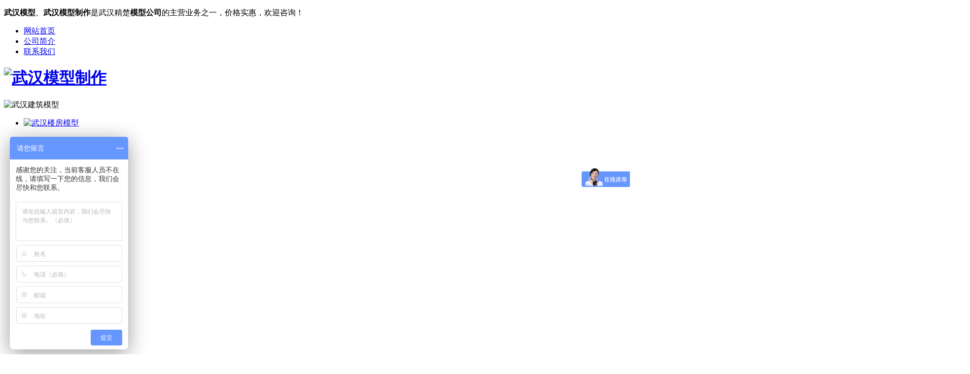

--- FILE ---
content_type: text/html
request_url: http://www.jcmodle.com/ghmx/
body_size: 3996
content:
<!DOCTYPE html PUBLIC "-//W3C//DTD XHTML 1.0 Transitional//EN" "http://www.w3.org/TR/xhtml1/DTD/xhtml1-transitional.dtd">
<html xmlns="http://www.w3.org/1999/xhtml">
<head>
	<meta charset="UTF-8">
	<meta http-equiv="X-UA-Compatible" content="IE=edge,chrome=1" />
	<meta name="renderer" content="webkit" />
<title>作品赏析  /  规划模型_武汉精楚模型制作有限公司
</title> 
<meta name="description" content="" /> 
<meta name="keywords" content="" />
<link rel="stylesheet" href="http://www.jcmodle.com/templets/default/css/style.css">
<script type="text/javascript" src="http://www.jcmodle.com/templets/default/js/jquery.min.js"></script>
<script type="text/javascript" src="http://www.jcmodle.com/templets/default/js/jquery.SuperSlide.2.1.1.js"></script>
<script type="text/javascript" src="http://www.jcmodle.com/templets/default/js/copyright.js"></script>
<script type="text/javascript" src="http://www.jcmodle.com/templets/default/js/version.js"></script>
<script type="text/javascript">
        var mobileAgent = new Array("iphone", "ipod", "ipad", "android", "mobile", "blackberry", "webos", "incognito", "webmate", "bada", "nokia", "lg", "ucweb", "skyfire");
        var browser = navigator.userAgent.toLowerCase();
        var isMobile = false;
        for (var i=0; i<mobileAgent.length; i++){
                if (browser.indexOf(mobileAgent[i])!=-1){
                        isMobile = true;
                        location.href = 'http://www.jcmodle.com/m';
                        break;
                }
        }
</script>
<script>
var _hmt = _hmt || [];
(function() {
  var hm = document.createElement("script");
  hm.src = "https://hm.baidu.com/hm.js?801b8346ab074882aa7765c4071f9670";
  var s = document.getElementsByTagName("script")[0]; 
  s.parentNode.insertBefore(hm, s);
})();
</script>

 </head>
<body>




	<div class="top">
		<div class="main">
			<p>
				<strong>武汉模型</strong>、<strong>武汉模型制作</strong>是武汉精楚<strong>模型公司</strong>的主营业务之一，价格实惠，欢迎咨询！
			</p>
			<ul>
				<li>
					<a href="http://www.jcmodle.com/">网站首页</a>
				</li>
				<li>
					<a rel="nofollow" href="http://www.jcmodle.com/about/">公司简介</a>
				</li>
				<li>
					<a rel="nofollow" href="http://www.jcmodle.com/contact/">联系我们</a>
				</li>
			</ul>
		</div>
	</div>
	<div class="head">
		<div class="main">
			<div class="name">
				<h1><a href="http://www.jcmodle.com/"title="武汉精楚模型制作有限公司" class="logo"><img src="http://www.jcmodle.com/templets/default/images/name.png" alt="武汉模型制作"></a></h1>
			</div>
			<div class="tel">
				<img src="http://www.jcmodle.com/templets/default/images/tel.png" alt="武汉建筑模型">
			</div>
		</div>
	</div>
	<div class="nav" id="nav">
		<ul>
			<li >
				<a href="http://www.jcmodle.com/">
					<img src="http://www.jcmodle.com/templets/default/images/nav01.png" alt="武汉楼房模型">
					<p>
						网站首页
					</p>
				</a>
			</li>
           <li>
			 <a href="http://www.jcmodle.com/about/"  rel="nofollow">

					<img src="http://www.jcmodle.com/templets/default/images/nav02.png" alt="武汉景观模型">
					<p>
						关于精楚
					</p>
				</a>
				<div>
					<ul>
                    
						<li>
							<a href="http://www.jcmodle.com/about/qyjj/">企业简介</a>
						</li>
                    
						<li>
							<a href="http://www.jcmodle.com/about/qywh/">企业文化</a>
						</li>
                    
						<li>
							<a href="http://www.jcmodle.com/about/qycj/">企业场景</a>
						</li>
                        
					</ul>
				</div>
			</li><li>
			 <a href="http://www.jcmodle.com/product/" >

					<img src="http://www.jcmodle.com/templets/default/images/nav03.png" alt="武汉景观模型">
					<p>
						作品赏析
					</p>
				</a>
				<div>
					<ul>
                    
						<li>
							<a href="http://www.jcmodle.com/dcmx/">地产模型</a>
						</li>
                    
						<li>
							<a href="http://www.jcmodle.com/ghmx/">规划模型</a>
						</li>
                    
						<li>
							<a href="http://www.jcmodle.com/symx/">商业模型</a>
						</li>
                    
						<li>
							<a href="http://www.jcmodle.com/gymx/">机械设备模型</a>
						</li>
                    
						<li>
							<a href="http://www.jcmodle.com/jsmx/">军事模型</a>
						</li>
                    
						<li>
							<a href="http://www.jcmodle.com/dmtszspmx/">多媒体数字沙盘模型</a>
						</li>
                        
					</ul>
				</div>
			</li><li>
			 <a href="http://www.jcmodle.com/video/" >

					<img src="http://www.jcmodle.com/templets/default/images/nav04.png" alt="武汉景观模型">
					<p>
						视频资料
					</p>
				</a>
				<div>
					<ul>
                        
					</ul>
				</div>
			</li><li>
			 <a href="http://www.jcmodle.com/partenner/" >

					<img src="http://www.jcmodle.com/templets/default/images/nav05.png" alt="武汉景观模型">
					<p>
						合作品牌
					</p>
				</a>
				<div>
					<ul>
                    
						<li>
							<a href="http://www.jcmodle.com/partenner/ppb/">品牌表</a>
						</li>
                        
					</ul>
				</div>
			</li><li>
			 <a href="http://www.jcmodle.com/service/"  rel="nofollow">

					<img src="http://www.jcmodle.com/templets/default/images/nav06.png" alt="武汉景观模型">
					<p>
						售后服务
					</p>
				</a>
				<div>
					<ul>
                    
						<li>
							<a href="http://www.jcmodle.com/bysm/">保养说明</a>
						</li>
                    
						<li>
							<a href="http://www.jcmodle.com/shfw/">售后服务</a>
						</li>
                        
					</ul>
				</div>
			</li><li>
			 <a href="http://www.jcmodle.com/contact/"  rel="nofollow">

					<img src="http://www.jcmodle.com/templets/default/images/nav07.png" alt="武汉景观模型">
					<p>
						联系我们
					</p>
				</a>
				<div>
					<ul>
                        
					</ul>
				</div>
			</li><li>
			 <a href="http://www.jcmodle.com/job/"  rel="nofollow">

					<img src="http://www.jcmodle.com/templets/default/images/nav08.png" alt="武汉景观模型">
					<p>
						人才招聘
					</p>
				</a>
				<div>
					<ul>
                        
					</ul>
				</div>
			</li>     
		</ul>
	</div>
	<div id="slideBox" class="banner">
	      <div class="hd">
	        <ul>
	        <li></li>
<li></li>
<li></li>

	        </ul>
	       </div>
	    <div class="bd">
	    <ul>
	     <li><img src="http://www.jcmodle.com/uploads/191114/1-191114103454E0.jpg" /></li>
<li><img src="http://www.jcmodle.com/uploads/191114/1-191114103434U0.jpg" /></li>
<li><img src="http://www.jcmodle.com/uploads/191114/1-19111410341SJ.jpg" /></li>

	    </ul>
	  </div>
	  <a class="next" href="javascript:;">></a>
	  <a class="prev" href="javascript:;"><</a>
	</div>



	<div class="section">
		 <div class="menu">
		 	<ul>
            
		 		<li>
		 			<a href="http://www.jcmodle.com/dcmx/">地产模型</a>
		 		</li>
              <li class='cura'><a href='http://www.jcmodle.com/ghmx/' >规划模型</a></li>
		 		<li>
		 			<a href="http://www.jcmodle.com/symx/">商业模型</a>
		 		</li>
              
		 		<li>
		 			<a href="http://www.jcmodle.com/gymx/">机械设备模型</a>
		 		</li>
              
		 		<li>
		 			<a href="http://www.jcmodle.com/jsmx/">军事模型</a>
		 		</li>
              
		 		<li>
		 			<a href="http://www.jcmodle.com/dmtszspmx/">多媒体数字沙盘模型</a>
		 		</li>
                
		 	</ul>
		 </div>
	</div>
	<div class="in-content">
		<div class="crumbs">
			<img src="http://www.jcmodle.com/templets/default/images/icon06.png" alt="">
<a href='http://www.jcmodle.com/'>主页</a> > <a href='http://www.jcmodle.com/product/'>作品赏析</a> > <a href='http://www.jcmodle.com/ghmx/'>规划模型</a> > 
		</div>
		 <div class="worksList">
		 	 <ul>
             <li>
		 	 		<a href="http://www.jcmodle.com/ghmx/591.html">
		 	 			<img src="http://www.jcmodle.com/uploads/240511/1-240511092225608.jpg" alt="">
		 	 			<div>
		 	 				<p>
		 	 					临空港新城
		 	 				</p>
		 	 				<span>
		 	 					查看详情
		 	 				</span>
		 	 			</div>
		 	 		</a>
		 	 	</li><li>
		 	 		<a href="http://www.jcmodle.com/ghmx/590.html">
		 	 			<img src="http://www.jcmodle.com/uploads/240511/1-240511092024Z1.jpg" alt="">
		 	 			<div>
		 	 				<p>
		 	 					宜昌科创园
		 	 				</p>
		 	 				<span>
		 	 					查看详情
		 	 				</span>
		 	 			</div>
		 	 		</a>
		 	 	</li><li>
		 	 		<a href="http://www.jcmodle.com/ghmx/534.html">
		 	 			<img src="http://www.jcmodle.com/uploads/230321/1-230321101GC25.jpg" alt="">
		 	 			<div>
		 	 				<p>
		 	 					峒山口
		 	 				</p>
		 	 				<span>
		 	 					查看详情
		 	 				</span>
		 	 			</div>
		 	 		</a>
		 	 	</li><li>
		 	 		<a href="http://www.jcmodle.com/ghmx/532.html">
		 	 			<img src="http://www.jcmodle.com/uploads/230321/1-23032110163H55.jpg" alt="">
		 	 			<div>
		 	 				<p>
		 	 					小池镇规划
		 	 				</p>
		 	 				<span>
		 	 					查看详情
		 	 				</span>
		 	 			</div>
		 	 		</a>
		 	 	</li><li>
		 	 		<a href="http://www.jcmodle.com/ghmx/530.html">
		 	 			<img src="http://www.jcmodle.com/uploads/230321/1-230321101549626.jpg" alt="">
		 	 			<div>
		 	 				<p>
		 	 					昭君原野
		 	 				</p>
		 	 				<span>
		 	 					查看详情
		 	 				</span>
		 	 			</div>
		 	 		</a>
		 	 	</li><li>
		 	 		<a href="http://www.jcmodle.com/ghmx/370.html">
		 	 			<img src="http://www.jcmodle.com/uploads/190606/1-1Z60609342B05.jpg" alt="">
		 	 			<div>
		 	 				<p>
		 	 					恩施总体规划
		 	 				</p>
		 	 				<span>
		 	 					查看详情
		 	 				</span>
		 	 			</div>
		 	 		</a>
		 	 	</li><li>
		 	 		<a href="http://www.jcmodle.com/ghmx/144.html">
		 	 			<img src="http://www.jcmodle.com/uploads/180920/1-1P920143619329.jpg" alt="">
		 	 			<div>
		 	 				<p>
		 	 					<b>卓尔商业总体规划</b>
		 	 				</p>
		 	 				<span>
		 	 					查看详情
		 	 				</span>
		 	 			</div>
		 	 		</a>
		 	 	</li><li>
		 	 		<a href="http://www.jcmodle.com/ghmx/143.html">
		 	 			<img src="http://www.jcmodle.com/uploads/180920/1-1P9201450595R.jpg" alt="">
		 	 			<div>
		 	 				<p>
		 	 					未来科技城
		 	 				</p>
		 	 				<span>
		 	 					查看详情
		 	 				</span>
		 	 			</div>
		 	 		</a>
		 	 	</li><li>
		 	 		<a href="http://www.jcmodle.com/ghmx/142.html">
		 	 			<img src="http://www.jcmodle.com/uploads/180920/1-1P920141421596.jpg" alt="">
		 	 			<div>
		 	 				<p>
		 	 					<b>花山生态新城</b>
		 	 				</p>
		 	 				<span>
		 	 					查看详情
		 	 				</span>
		 	 			</div>
		 	 		</a>
		 	 	</li><li>
		 	 		<a href="http://www.jcmodle.com/ghmx/284.html">
		 	 			<img src="http://www.jcmodle.com/uploads/180920/1-1P920104RR36.jpg" alt="">
		 	 			<div>
		 	 				<p>
		 	 					<b>郑州蓝光凤湖长岛国际社</b>
		 	 				</p>
		 	 				<span>
		 	 					查看详情
		 	 				</span>
		 	 			</div>
		 	 		</a>
		 	 	</li><li>
		 	 		<a href="http://www.jcmodle.com/ghmx/369.html">
		 	 			<img src="http://www.jcmodle.com/uploads/190606/1-1Z606093125Y8.jpg" alt="">
		 	 			<div>
		 	 				<p>
		 	 					孝感临空经济开发区
		 	 				</p>
		 	 				<span>
		 	 					查看详情
		 	 				</span>
		 	 			</div>
		 	 		</a>
		 	 	</li>  
		 	 </ul>
		 </div>
		 <div class="paging">
<li><span class="pageinfo">共 <strong>1</strong>页<strong>11</strong>条记录</span></li>

		 </div>
		<div class="in-newsList">
			<div class="tit">
				<p>
					热门新闻
				</p>
				<a href="http://www.jcmodle.com/news/">More+</a>
			</div>
			<ul>
            <li>
					<a href="http://www.jcmodle.com/news/649.html">别墅模型用于投标展示，</a>
					<span>2026-01-13</span>
				</li>
<li>
					<a href="http://www.jcmodle.com/news/648.html">机械设备模型和工业沙盘</a>
					<span>2025-12-09</span>
				</li>
<li>
					<a href="http://www.jcmodle.com/news/647.html">武汉工业模型如何助力工</a>
					<span>2025-10-15</span>
				</li>
<li>
					<a href="http://www.jcmodle.com/news/646.html">武汉楼盘模型里的灯光有</a>
					<span>2025-09-15</span>
				</li>
<li>
					<a href="http://www.jcmodle.com/news/645.html">景观模型中的建筑小品如</a>
					<span>2025-08-13</span>
				</li>
   
			</ul>
		</div>





	</div>
<div class="footer">
		<div class="links">
			<div class="tit">
		</div>
		<div class="fn">
			<ul>
				<li>
					<a href="http://www.jcmodle.com/">网站首页</a>
				</li>
                
				<li><a href="http://www.jcmodle.com/about/" rel="nofollow">关于精楚</a></li>
              
				<li><a href="http://www.jcmodle.com/product/" >作品赏析</a></li>
              
				<li><a href="http://www.jcmodle.com/video/" >视频资料</a></li>
              
				<li><a href="http://www.jcmodle.com/partenner/" >合作品牌</a></li>
              
				<li><a href="http://www.jcmodle.com/service/" rel="nofollow">售后服务</a></li>
              
				<li><a href="http://www.jcmodle.com/contact/" rel="nofollow">联系我们</a></li>
              
				<li><a href="http://www.jcmodle.com/job/" rel="nofollow">人才招聘</a></li>
                
				
			</ul>
		</div>
		<div class="part">
			<div class="tel">
				<img src="http://www.jcmodle.com/templets/default/images/tel02.png" alt="武汉模型">
			</div>
			<div class="info">
				<p>
				武汉精楚模型制作有限公司 | 版权所有<br />
提供建筑模型制作、景观模型设计、机械设备模型制作等业务，价格实惠，欢迎咨询！				
					<br />
					座机： 027-88430536
					<br />
					E-MAIL:jcmode199@163.com
					<br />
					地址:武汉市江夏区大花岭工业园c1栋4楼
					<br />
备案号：<a href="https://beian.miit.gov.cn/" rel="nofollow"target="_blank">鄂ICP备2023001219号-1 </a>		
				</p>
			</div>
			<div class="ewm">
			<img src="http://www.jcmodle.com/uploads/240321/1-2403211444361Q.jpg" alt="ewmimg">

			</div>
		</div>
	</div>
	
	<script>
(function(){
    var bp = document.createElement('script');
    var curProtocol = window.location.protocol.split(':')[0];
    if (curProtocol === 'https') {
        bp.src = 'https://zz.bdstatic.com/linksubmit/push.js';
    }
    else {
        bp.src = 'http://push.zhanzhang.baidu.com/push.js';
    }
    var s = document.getElementsByTagName("script")[0];
    s.parentNode.insertBefore(bp, s);
})();
</script>

<script>
var _hmt = _hmt || [];
(function() {
  var hm = document.createElement("script");
  hm.src = "https://hm.baidu.com/hm.js?a5ed96cd336f0a1834e7222601ffd9e6";
  var s = document.getElementsByTagName("script")[0]; 
  s.parentNode.insertBefore(hm, s);
})();
</script>

    


<script>
		jQuery(".banner").slide({mainCell:".bd ul",autoPlay:true});
		jQuery(".works").slide({});
		jQuery(".adv").slide({mainCell:".bd ul"});
		jQuery(".hz").slide({});

 
		var li = document.getElementById('nav').getElementsByTagName('ul')[0].childNodes;
 	  for(var i = 0 ; i<li.length;i++){

 	 			if(i%2 !=0){

 	 				li[i].index=i;
 	 				li[i].onmouseover=function(){
 					


 	 				}
 	 			}
 	  }

 	  var left =li[1].offsetWidth;
 	  var ul = document.getElementById('nav').getElementsByTagName('ul');

 		 for(var i =1 ;i<ul.length;i++){

 		 	  ul[i].style.marginLeft = left*i+left/2+ 'px';
 		 }

 		    var pic = document.getElementById('picBox').getElementsByTagName('img');
		       		var w = pic[0].offsetWidth;
		       		var p = 294/307;
		       		var h = w*p;
		       		for(var i = 0;i<pic.length;i+=2){

		       			  pic[i].style.height =h+"px";
		       		}


	</script>
 	 
</body>
</html>
